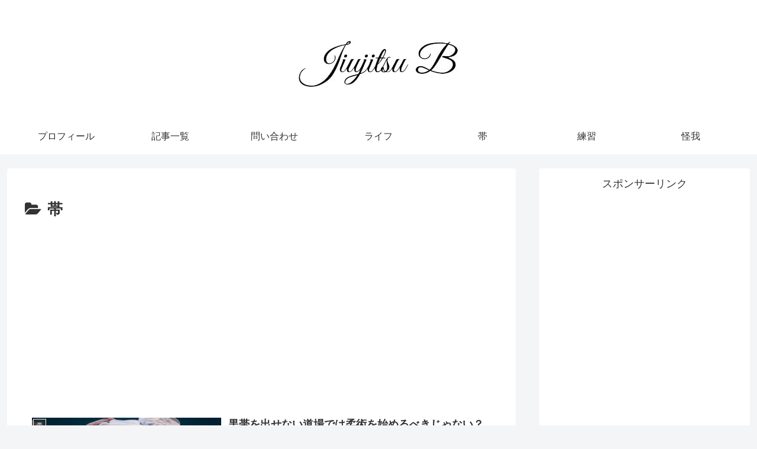

--- FILE ---
content_type: text/html; charset=utf-8
request_url: https://www.google.com/recaptcha/api2/aframe
body_size: 113
content:
<!DOCTYPE HTML><html><head><meta http-equiv="content-type" content="text/html; charset=UTF-8"></head><body><script nonce="ssSGBdtWWC3Z9yLoZUWygQ">/** Anti-fraud and anti-abuse applications only. See google.com/recaptcha */ try{var clients={'sodar':'https://pagead2.googlesyndication.com/pagead/sodar?'};window.addEventListener("message",function(a){try{if(a.source===window.parent){var b=JSON.parse(a.data);var c=clients[b['id']];if(c){var d=document.createElement('img');d.src=c+b['params']+'&rc='+(localStorage.getItem("rc::a")?sessionStorage.getItem("rc::b"):"");window.document.body.appendChild(d);sessionStorage.setItem("rc::e",parseInt(sessionStorage.getItem("rc::e")||0)+1);localStorage.setItem("rc::h",'1768881682618');}}}catch(b){}});window.parent.postMessage("_grecaptcha_ready", "*");}catch(b){}</script></body></html>